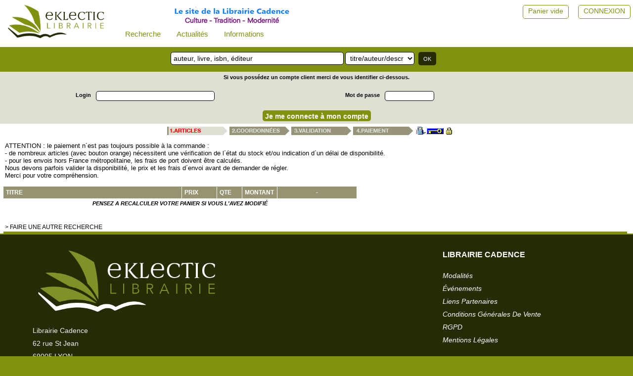

--- FILE ---
content_type: text/html; charset=UTF-8
request_url: https://eklectic-librairie.com/panier.html
body_size: 4689
content:
 											 
<html>
<head>
<meta http-equiv="Content-Language" content="fr" />
<!--<meta http-equiv="Content-Type" content="text/html; charset=iso-8859-1" />-->
<meta charset="UTF-8">
<meta name="robots" content="index,follow" />
<meta name="revisit-after" content="10 days" />
<meta name="viewport" content="width=device-width, initial-scale=1">
<meta name="keywords" content="Sp&eacute;cialit&eacute;s : livre, livres, bouquins, bouquiniste, librairie &eacute;sot&eacute;rique, livres sciences humaines, philosophie, psychologie, livres de d&eacute;veloppement personnel, livres religieux, mystique, franc-ma&ccedil;onnerie, alchimie, symbolisme, symboles, gu&eacute;non, celtisme, druides, vikings, compagnonnage, kabbale, th&eacute;ologie, orthodoxie, hassidisme, soufisme, ibn&acute;arabi, r&ucirc;mi, corbin, am&eacute;rindiens, indiens, chamanisme, castaneda, c.g. jung, mythologie gr&eacute;co-romaine, dialogue inter-religieux, th&eacute;osophie, anthroposophie, rudolf steiner, rose-croix, rosicrucien, jacob boehme, inde, hindouisme, v&eacute;da, bhagavad-gita, upanishads, shiva&iuml;sme, v&eacute;danta, shankara, sanskrit, ramana maharshi, ramakrishna, tantrisme, tantra, aurobindo, satprem, yoga, hatha-yoga, bouddha, bouddhisme, tibet, zen, ch&acute;an, tao, tao&iuml;sme, chinois, lao-tseu, tchouang-tseu, d&ocirc;gen, bokar, dala&iuml;-lama, thich nhat hanh, krishnamurti, osho, gurdjieff, swamiji, musique de relaxation, raga, mantras, qi-gong, chi kung, mantak chia, tai chi chuan, mudras, feng shui, mandalas, mandala,&nbsp;sciences, astrophysique, &eacute;cologie, hegel, lavelle, heidegger, &eacute;motions, sophrologie, r&ecirc;ves, naturopathie, hom&eacute;opathie, m&eacute;decine chinoise, acupuncture, massage, tuina, shiatsu, do-in, pharmacop&eacute;e, phytoth&eacute;rapie, aromath&eacute;rapie, huiles essentielles, plantes, fleurs de bach, &eacute;lixirs floraux, astrologie, tarot, num&eacute;rologie, yi-king, yi jing, javary, spagyrie, &eacute;nerg&eacute;tique, &eacute;nergie, di&eacute;t&eacute;tique, alimentation, seignalet, kousmine, magn&eacute;tisme, pendule, radiesth&eacute;sie, livres de g&eacute;obiologie, couleurs, th&eacute;rapie, th&eacute;rapies, accouchement, contes, traditionnel, traditionnelle, traditionnels, new age, pendules, encens, jeux de tarot" />
<meta name="description" content="Site internet de la librairie Cadence, &agrave; Lyon. Librairie sp&eacute;cialis&eacute;e : Sciences Humaines, traditions et spiritualit&eacute;s, M&eacute;decines alternatives (acupuncture, hom&eacute;opathie,...).
Livres de philosophie, d&eacute;veloppement personnel, bouddhisme, yoga, Chine, Inde, mystique, symbolisme, alchimie, franc-ma&ccedil;onnerie, &eacute;sot&eacute;risme, m&eacute;decine chinoise et acupuncture, hom&eacute;opathie, musique de relaxation,...
Vente par correspondance, livraison en France (Paris, Marseille, Lille, Strasbourg, Nantes, Bordeaux...), Belgique, Suisse, Canada, et monde entier." />
<meta name="google-site-verification" content="d5dD6-rif0Hb-_4L-g6gTrG4X7lNaV8wnFNA8nIv_WI" />
<!--<link rel="icon" type="image/png" href="favicon.png" />-->
<!--[if IE]><link rel="shortcut icon" type="image/x-icon" href="favicon.ico" /><![endif]-->
<!--[if IE]><link rel="shortcut icon" type="image/x-icon" href="favicon.png" /><![endif]-->
<title>Livres sciences humaines, livres spiritualités, livres médecines douces - </title>
<link href="stlnew/eklectic/topnav0.css" rel="stylesheet" type="text/css" />
<link href="stlnew/eklectic/eklectic.css" rel="stylesheet" type="text/css" />
<link href="stlnew/eklectic/accueil.css" rel="stylesheet" type="text/css" />
<link href="stlnew/eklectic/client2.css" rel="stylesheet" type="text/css" />
<link href="https://fonts.googleapis.com/icon?family=Material+Icons" rel="stylesheet">
<script type="text/javascript" src="js/eklectic3.js?202501071"></script>
<script src="https://cdnjs.cloudflare.com/ajax/libs/jquery/3.2.1/jquery.min.js"></script>
</head>
<body>
<div id="myHeader">
<div class="topnav" id="myTopnav">
  <form id="leMenu" id="leMenu" method="POST" action="index.php">
  <input type="hidden" name="innerW" id="innerW" value=""/>
  <input type="hidden" name="page" id="lapage" value="panier"/>
  <input type="hidden" name="sessionPost" value="703984" />
   <input type="hidden" name="task" id="latask" value=""/>
  
  <a href="javascript:void(0);" class="icon" onclick="topnavFunction()">&#9776;</a>
  
  <a class="logo" href="#" 
	onclick="document.getElementById('lapage').value='';
  	document.getElementById('leMenu').submit();"><img class="topnavLogo" src="./stlnew/eklectic/site/logoNew.png"></a>
  <!-- perm_identity shopping_cart account_box ou circle--> 
   
  <!-- smart= que dans le menu burger -->
    <div class="dropdown">
    <button class="dropbtn">Recherche
      <i class="fa fa-caret-down"></i>
    </button>
	<div class="dropdown-content">
    <a class="nologo" href="#" 
	onclick="document.getElementById('lapage').value='recherche';
  	document.getElementById('leMenu').submit();">Recherche avancée</a>
    <a class="nologo" href="page-recherche-personnalisee.html" 
	onclick="document.getElementById('leMenu').submit();">Recherche personnalisée</a>
	</div>
	</div>
	
	<div class="dropdown">
    <button class="dropbtn">Actualités
      <i class="fa fa-caret-down"></i>
    </button>
	<div class="dropdown-content">
    <a class="nologo" href="selection-nouveautes.html"> 
<!--	onclick="document.getElementById('lapage').value='selection-nouveautes';
  	document.getElementById('leMenu').submit();">-->Nouveautés</a>
	<!--<a class="nologo" href="#" 
	onclick="document.getElementById('lapage').value='evenements';
  	document.getElementById('leMenu').submit();">Evénements</a>-->
	<a class="nologo" href="page-actualites.html"> 
	<!--onclick="document.getElementById('lapage').value='actualites';
  	document.getElementById('leMenu').submit();">-->Evénements</a>
	<a class="nologo" href="page-articles-d-auteurs.html"> 
	<!--onclick="document.getElementById('lapage').value='articles-d-auteurs';
  	document.getElementById('leMenu').submit();">-->Articles d'auteurs</a>
	<a class="nologo" href="page-liens.html"> 
	<!--onclick="document.getElementById('lapage').value='liens';
  	document.getElementById('leMenu').submit();">-->Liens</a>
	</div>
  </div>
  <!-- nologo= dans le menu horizontal et dans le menu burger -->
	
  <div class="dropdown">
    <button class="dropbtn">Informations
      <i class="fa fa-caret-down"></i>
    </button>
	<div class="dropdown-content">
	<a class="nologo" href="page-cgv.html"> 
	<!--onclick="
		document.getElementById('lapage').value='cgv';
		document.getElementById('leMenu').submit();">-->CGV</a>
	<a class="nologo" href="page-rgpd.html"> 
	<!--onclick="
		document.getElementById('lapage').value='rgpd';
		document.getElementById('leMenu').submit();">-->RGPD</a>
	<a class="nologo" href="page-mentions.html"> 
	<!--onclick="
		document.getElementById('lapage').value='mentions';
		document.getElementById('leMenu').submit();">-->Mentions légales</a>
	<a class="nologo" href="page-modalites.html">Modalités de règlement et d'envoi</a>
	</div>
  </div>
  
  <span class="topSuiteLogo cltText"><a href="page-librairie.html"><img src="./stlnew/eklectic/site/suite3.png"/></a></span>	

  <span class="topCpteVide cltText"><a href="page-client.html">CONNEXION</a></span>
  <a href="page-client.html"><span class="topCpteVide cltIcon material-icons"  style="font-size:36px;">perm_identity</span></a>
  <span class="topPanierVide cltText"><a alt="" title="" href="panier.html">Panier vide</a></span>
  <a alt="" title="" href="panier.html"><span class="topPanierVide cltIcon material-icons" style="font-size:34px;color: rgba(0, 0, 0, 0.26);">shopping_cart</span></a>  
  <span class="topCpteNom cltText"> </span>
  
  
  
</form>

</div>
<div id="topnavSuite" >
	<div class="recherche">
       		<form name="rechsimple0" action="page-recherche.html" method="post">
           	<input name="searchword" id="mod_search_searchword" type="text" placeholder="auteur, livre, isbn, éditeur ">
			<select name="typesearch"><option value="tous">titre/auteur/descriptif</option>
			<option value="tous">titre/auteur/descriptif</option><option value="titre">mots du titre</option><option value="auteur">Auteur</option>
			<option value="isbn">ISBN</option><option value="editeur">Editeur</option>
			<option value="descriptif">Descriptif</option>
			</select>
			<input type="submit" value="OK">
			<input type="hidden" name="task"   value="search" />
			<input type="hidden" name="option" value="com_search" />
			<input type="hidden" name="modesearch" value="simple" />
			</form>
	</div>
	<!--<div class="librairie">
			<span><a href="page-librairie.html">La Librairie Cadence</a></span>
			<!--<img src="./stlnew/eklectic/site/librairie.jpg">-->

	<!--</div>-->
</div>

</div>
<!--<div class="content">-->
<div id="ensemble2">
	
	<!--<div id="blocSmart">Librairie ouverte ...</div>-->
<div id="centreNew">
<!--<div class="blocentre">
	<div class="cltFil">			   
	<a href="accueil.html">accueil</a><a href="panier.html">> panier</a> 
	</div>
</div>
-->
<div class="blocI">
	<form id="login2" action="panier.html" method="post" name="login2"  >
	<div class="blocIElt">
		<div class="BlocIEltCentre">Si vous possédez un compte client merci de vous identifier ci-dessous.</div>
		<div class="BlocIEltCentre">
		<div class="blocIEltAd1">
			<div class="lab1">Login</div><div class="lab2">
			<input name="username" type="text" autocomplete="off" value=""  />
			</div>
		</div>
		<div class="blocIEltAd2">
			<div class="lab1">Mot de passe</div><div class="lab2">
			<input name="passwd" type="password" autocomplete="off" value="" />
			</div>
		</div>
		</div>
		<input type="hidden" name="option" value="com_user" />
		<input type="hidden" name="task" value="login" />
		<input type="hidden" name="return" value="panier1" />
		<div class="blocIEltCentre"><!--onClick="javascript:return formvalidLogin(this);document.formLogin.submit();"-->
		<INPUT type=submit value="Je me connecte à mon compte" ></input>
		</div>
	</div>
	</form>
</div>
<div class="both"></div>


<!--<DIV class=hautpanier>-->
<div class="blocI">
	<div class="blocIElt versB">
		<div class="BlocIEltEtapes"><!--class=hautpanier_elt-->
		<img src="stlnew/eklectic/site/htpanier1_on.jpg">
			<img src="stlnew/eklectic/site/htpanier2_off.jpg">
		<div id="imgEt3">	<img src="stlnew/eklectic/site/htpanier3_off.jpg">
			<img src="stlnew/eklectic/site/htpanier4_off.jpg">
	</div>		<div id="imgEt5"><img src="images/site/clef.gif"></div>
	<DIV class=both></DIV>
		</div>
	</div>
</DIV>
<DIV class=bloc0><IMG height=6 src="stlnew/eklectic/site/empty.gif"></DIV>
<div class="cltBlocentre"><div style="margin-left:10px;FONT-SIZE: 13px ;"><p>ATTENTION : le paiement n&acute;est pas toujours possible &agrave; la commande :<br />- de nombreux articles (avec bouton orange) n&eacute;cessitent une v&eacute;rification de l&acute;&eacute;tat du stock et/ou indication d&acute;un d&eacute;lai de disponibilit&eacute;.<br />- pour les envois hors France m&eacute;tropolitaine, les frais de port doivent &ecirc;tre calcul&eacute;s. <br />Nous devons parfois valider la disponibilit&eacute;, le prix et les frais d&acute;envoi avant de demander de r&eacute;gler.&nbsp; <br />Merci pour votre compr&eacute;hension.</p>
<p>&nbsp;</p></div></div>
<DIV class="cltHtPanier">
	<DIV class="cltHtTitre">titre</DIV><!--306-->
	<DIV class="cltHtPrix">prix</DIV><!--50-->
	<DIV class="cltHtQte">qte</DIV><!--40-->
	<DIV class="cltHtMt">montant</DIV><!--60-->	
	<DIV class="cltHtMemo2">
		<!--<DIV class="cltHtRt"></DIV><!--50-->
	-</DIV><!--120-->
	<DIV class=both></DIV>
</DIV>
<form name="entryform" method="POST" action="#"><input type="hidden" name="pour" value="">
</form>
<DIV class="cltBloc7" id="cltphrase">Pensez a recalculer votre panier si vous l'avez modifié</DIV>
<div class="blocentre">
	<div style="height:10px"><img src="stlnew/eklectic/site/empty.gif" /></div>
	<div class="bloc0">
		<DIV class=voir1 style="display:inline;float:left"><a href="page-recherche.html">> Faire une autre recherche</a></div>
	<DIV class=both></DIV>
	 </DIV>
	
</div>
<!--<div class="blocentre"><p>ATTENTION : le paiement n&acute;est pas toujours possible &agrave; la commande :<br />- de nombreux articles (avec bouton orange) n&eacute;cessitent une v&eacute;rification de l&acute;&eacute;tat du stock et/ou indication d&acute;un d&eacute;lai de disponibilit&eacute;.<br />- pour les envois hors France m&eacute;tropolitaine, les frais de port doivent &ecirc;tre calcul&eacute;s. <br />Nous devons parfois valider la disponibilit&eacute;, le prix et les frais d&acute;envoi avant de demander de r&eacute;gler.&nbsp; <br />Merci pour votre compr&eacute;hension.</p>
<p>&nbsp;</p><p>ATTENTION : le paiement n&acute;est pas toujours possible &agrave; la commande :<br />- de nombreux articles (avec bouton orange) n&eacute;cessitent une v&eacute;rification de l&acute;&eacute;tat du stock et/ou indication d&acute;un d&eacute;lai de disponibilit&eacute;.<br />- pour les envois hors France m&eacute;tropolitaine, les frais de port doivent &ecirc;tre calcul&eacute;s. <br />Nous devons parfois valider la disponibilit&eacute;, le prix et les frais d&acute;envoi avant de demander de r&eacute;gler.&nbsp; <br />Merci pour votre compr&eacute;hension.</p>
<p>&nbsp;</p><p>ATTENTION : le paiement n&acute;est pas toujours possible &agrave; la commande :<br />- de nombreux articles (avec bouton orange) n&eacute;cessitent une v&eacute;rification de l&acute;&eacute;tat du stock et/ou indication d&acute;un d&eacute;lai de disponibilit&eacute;.<br />- pour les envois hors France m&eacute;tropolitaine, les frais de port doivent &ecirc;tre calcul&eacute;s. <br />Nous devons parfois valider la disponibilit&eacute;, le prix et les frais d&acute;envoi avant de demander de r&eacute;gler.&nbsp; <br />Merci pour votre compr&eacute;hension.</p>
<p>&nbsp;</p><p>ATTENTION : le paiement n&acute;est pas toujours possible &agrave; la commande :<br />- de nombreux articles (avec bouton orange) n&eacute;cessitent une v&eacute;rification de l&acute;&eacute;tat du stock et/ou indication d&acute;un d&eacute;lai de disponibilit&eacute;.<br />- pour les envois hors France m&eacute;tropolitaine, les frais de port doivent &ecirc;tre calcul&eacute;s. <br />Nous devons parfois valider la disponibilit&eacute;, le prix et les frais d&acute;envoi avant de demander de r&eacute;gler.&nbsp; <br />Merci pour votre compr&eacute;hension.</p>
<p>&nbsp;</p><p>ATTENTION : le paiement n&acute;est pas toujours possible &agrave; la commande :<br />- de nombreux articles (avec bouton orange) n&eacute;cessitent une v&eacute;rification de l&acute;&eacute;tat du stock et/ou indication d&acute;un d&eacute;lai de disponibilit&eacute;.<br />- pour les envois hors France m&eacute;tropolitaine, les frais de port doivent &ecirc;tre calcul&eacute;s. <br />Nous devons parfois valider la disponibilit&eacute;, le prix et les frais d&acute;envoi avant de demander de r&eacute;gler.&nbsp; <br />Merci pour votre compr&eacute;hension.</p>
<p>&nbsp;</p></div>-->
<div class="barrenoire34"></div>

<!--<div class="blocentre"><div class="barrenoire22"></div></div>--><!--<div id="basdusite"><img src="stlnew/eklectic/site/empty.gif" /></div>-->
</div>
</div>
<!--</div>-->
<footer class="okFooter">

<div class="foot0">
	<div class="foot1">
		<img id="logoFooter" src="stlnew/eklectic/site/logoFoot.png" />
		<div class="libFoot">
			<p>Librairie Cadence</p>
			<p>62 rue St Jean</p>
			<p>69005 LYON</p>
			<p><a href="tel:+33 (0)4 78 42 48 21">+33 (0)4 78 42 48 21</a></p>
			<p><a target="_blank" href="http://www.facebook.com/librairiecadence"><img src="stlnew/eklectic/site/fb1.jpg"/></a></p>
			<p><a target="_blank" href="mailto:commande@eklectic-librairie.com">commande@eklectic-librairie.com</a></p>
		</div>
	</div>
	<div class="foot2">
		<h2>librairie cadence</h2>
<!--		<div class="lienF2"><a href="#">à propos</a></div>-->
		<div class="lienF2"><a href="page-modalites.html">modalités</a></div>
		<div class="lienF2"><a href="page-actualites.html">événements</a></div>
		<div class="lienF2"><a href="page-liens.html">liens partenaires</a></div>
		<div class="lienF2"><a href="page-cgv.html">conditions générales de vente</a></div>
		<div class="lienF2"><a href="page-rgpd.html">RGPD</a></div>
		<div class="lienF2"><a href="page-mentions.html">mentions légales</a></div>
	</div>
	
</div>
<div  class="foot0">
	<div class="foot11">
		<img class="pay" src="stlnew/eklectic/site/payment1.jpg" />
		<img class="pay" src="stlnew/eklectic/site/payment2.jpg" />
	</div>
	<div class="foot12">@2022 Librairie Cadence Tous droits réservés.</div>
</div>
<div  class="footx">&nbsp;</div>
<!--<div id="rosace"></div>-->
</footer>
<script type="text/javascript">

var gaJsHost = (("https:" == document.location.protocol) ? "https://ssl." : "http://www.");

document.write(unescape("%3Cscript src='" + gaJsHost + "google-analytics.com/ga.js' type='text/javascript'%3E%3C/script%3E"));

</script>

<script type="text/javascript">

try{

var pageTracker = _gat._getTracker("UA-559862-1");

pageTracker._trackPageview();

} catch(err) {}</script>


</body>
</html>

--- FILE ---
content_type: text/css
request_url: https://eklectic-librairie.com/stlnew/eklectic/accueil.css
body_size: 1820
content:
/* accueil */



#acc1 {display:inline;float:left;width:20%;}

#acc2 {display:inline;float:left;width:80%;background-color:#ffffff;min-height:400px;}


#accMenuSpec {
	DISPLAY:block; margin:0 2% 0 5%; padding:0 ;width:95%;text-align:left;
}
.accPuce1 {
	DISPLAY:block; padding:0; margin-left: 7px;margin-top: 7px; background: url(site/puce1.jpg) no-repeat left top;
}
.accTraitcol {
	DISPLAY:block; margin:0; padding:0 ;width:90%;  height:10px;background: url(site/trait_separateur_menu.gif) no-repeat left ;
}

.accUneSpec {
	margin-left:20px;color:RED;text-transform:uppercase;
	font-size:14px
} 
.accUneSpec a, .accUneSpec a:link, .accUneSpec a:visited, .accUneSpec a:active, .accUneSpec a:hover { 
	COLOR: #ffffff; FONT-WEIGHT: normal; text-decoration:none;font-size:14px
}

.accPuce2 {
	DISPLAY:block; padding:0; margin-left: 27px;margin-top: 2px;
}
.accUnGrp {
	margin-left:20px;color:#000000;font-weight:bold;text-transform:uppercase;
	font-size:13px
} 

.accPuce21 {
	DISPLAY:block; padding-top:2px;padding-bottom:2px;  margin-left: 0px;margin-top: 2px; width:95%; background-color:#262a05
}
.accUnGrp1 {
	margin-left:47px;color:#f07f00;font-weight:bold;text-transform:uppercase;
	font-size:13px
} 
.accUnGrp1 a, .accUnGrp1 a:link, .accUnGrp1 a:visited, .accUnGrp1 a:active, .accUnGrp1 a:hover { 
	COLOR: #f07f00; FONT-WEIGHT: bold; text-decoration:none;font-size:13px
}

#accMenuGrp {
	DISPLAY:block; margin:0; padding:0 ;width:95%;
}

#accMenuDom {
	DISPLAY:block; margin:0; padding:0 ;width:95%; background-color:#d9deb6
}

.accPuce3 {
	DISPLAY:block; padding-top:2px;padding-bottom:2px; margin-left: 37px;margin-top: 0px; 
}
.accUndom {
	margin-left:20px;color:#000000;font-weight:bold;text-transform:normal;
	font-size:12px
} 
.accUndom a, .accUndom a:link, .accUndom a:visited, .accUndom a:active, .accUndom a:hover { 
	COLOR: #000000; FONT-WEIGHT: bold; text-decoration:none;font-size:12px
} 

.accPuce31 {
	DISPLAY:block;  padding-top:2px;padding-bottom:2px;margin-left: 47px;margin-top: 0px;  background: url(site/bouton_sousmenu.gif) no-repeat left;
}

.accUndom1 {
	margin-left:20px;color:#f14106;font-weight:bold;text-transform:normal;
	font-size:12px
} 
.accUndom1 a, .accUndom1 a:link, .accUndom1 a:visited, .accUndom1 a:active, .accUndom1 a:hover { 
	COLOR: #f14106; FONT-WEIGHT: bold; text-decoration:none;font-size:12px
}

#librairie1 img.imgLibrairie1 {width:560px;}

.accNouvListe1 {
	clear:both;display:block;float:left;width:50%;margin-top:5px;padding:5px 0px 5px 0px;min-height:380px;
	border-bottom:1px solid white;
}
.accNouvListe2 {
	float:left;width:50%;margin-top:5px;padding:5px 0px 5px 0px;min-height:380px;
	border-bottom:1px solid white;
}
.accNouvListeDeb {
	clear:both;display:block;float:left;width:25%;margin-top:5px;padding:5px 0px 5px 0px;min-height:380px;
	border-bottom:1px solid white;
	/* 380-5-5-125=245 pour partie texte elt2*/
}
.accNouvListeSuite {
	float:left;width:25%;margin-top:5px;padding:5px 0px 5px 0px;min-height:380px;
	border-bottom:1px solid white;
}
.accNouvDeb {
	clear:both;display:block;float:left;width:25%;margin-top:5px;padding:5px 0px 5px 0px;
	border-bottom:1px solid white;
	/* 380-5-5-125=245 pour partie texte elt2*/
}
.accNouvSuite {
	float:left;width:25%;margin-top:5px;padding:5px 0px 5px 0px;
	border-bottom:1px solid white;
}
.accNouvElt1 img.accLivreNouv,.accNouvElt2 img.accLivreNouv{
	float:left;
}
.accNouvElt1 {
	display:inline;float:left;margin-left:10px;
}
.accNouvListe1 .accNouvElt2 {
	display:inline;float:left;width:95%;vertical-align:top;margin-left:10px;margin-right:5px;
}
.accNouvListe2 .accNouvElt2 {
	display:inline;float:left;width:95%;vertical-align:top;margin-left:10px;margin-right:5px;
}

.accNouvListeDeb .accNouvElt2 {
	display:block;float:left;min-height:250px;margin-left:10px;margin-right:10px;
}
.accNouvListeSuite .accNouvElt2 {
	display:block;float:left;min-height:250px;margin-left:10px;margin-right:10px;
}
.accNouvDeb .accNouvElt2 {
	display:block;float:left;margin-left:10px;margin-right:10px;
}
.accNouvSuite .accNouvElt2 {
	display:block;float:left;margin-left:10px;margin-right:10px;
}

h2.accTitre {font-size:15px;}

.accTitreNew {display:block;text-align:left;font-size:12px;font-weight:bold;min-height:100px;padding-top:10px;}
.accTitreNew2 {display:block;text-align:left;font-size:12px;font-weight:bold;padding-top:10px;margin-bottom:10px;}

div.accParAuteurNew {float:left;min-height:50px;font-size:12px;}
p.accParAuteur{clear:both;margin-top:10px;}
a.accAuteur {font-size:12px;text-decoration:underline;color:#f14106;}

.accCaddieNew {float:left;min-height:50px;font-size:12px;}
.accCaddieNew img{float:left;}
/*.accNouvElt2 div {height:30px;vertical-align:top;text-align:right;margin-top:10px;margin-right:5px;}*/
.accNouvElt2 div img{float:left;}
.accNouvElt2 div span{float:left;margin-top:0px;margin-right:5px;margin-left:5px;font-size:13px;}

/*
.contVideo { 
  position: relative; 
  overflow: hidden; 
  padding-top: 56.25%; 
}

.videoAcceuil {
	position: absolute; 
	top: 0; left: 0; width: 100%; height: 100%;  border: 0; 
	}
*/

div.accActuNew {display:inline;float:left;vertical-align:top;margin-left:10px;width:85%;}
span.accSpanActu {
	font-size:14px; padding-bottom:10px;padding-left:10px;font-weight:bold;
}
.accActuNew p {
	font-size:14px; margin:0px 0px 0px 0px;padding:0px 0px 0px 0px;
}
.accDescription {
	font-size:14px; margin:0px 0px 0px 5px;padding:0px 0px 0px 0px;
}
.accDescription p {
	font-size:14px; margin:0px 0px 0px 0px;padding:0px 0px 0px 0px;
}



}

/* media screen accueil */
@media screen and (max-width: 1400px) {
div.accActuNew {display:inline;float:left;vertical-align:top;margin-left:10px;width:85%;}
}

/* media screen accueil */
@media screen and (max-width: 1200px) {

#acc1 {display:inline;float:left;width:30%;}

#acc2 {display:inline;float:left;width:70%;background-color:#ffffff;min-height:400px;}

.accUneSpec {
	font-size:12px
} 
.accUneSpec a, .accUneSpec a:link, .accUneSpec a:visited, .accUneSpec a:active, .accUneSpec a:hover { 
	font-size:12px
}
.accUnGrp {
	font-size:11px
} 
.accUnGrp1 {
	font-size:11px
} 
.accUnGrp1 a, .accUnGrp1 a:link, .accUnGrp1 a:visited, .accUnGrp1 a:active, .accUnGrp1 a:hover { 
	font-size:11px
}
.accUndom {
	font-size:10px
} 
.accUndom a, .accUndom a:link, .accUndom a:visited, .accUndom a:active, .accUndom a:hover { 
	font-size:10px
} 
.accUndom1 {
	font-size:10px
} 
.accUndom1 a, .accUndom1 a:link, .accUndom1 a:visited, .accUndom1 a:active, .accUndom1 a:hover { 
	font-size:10px
}

div.accActuNew {display:inline;float:left;vertical-align:top;margin-left:10px;width:80%;}

}



/* media screen accueil */
@media screen and (max-width: 1000px) {

.accNouvListe1 {
	clear:both;display:block;float:left;width:100%;margin-top:5px;padding:5px 0px 5px 0px;min-height:280px;
	border-bottom:1px solid black;
}
.accNouvListe2 {
	clear:both;display:block;float:left;width:100%;margin-top:5px;padding:5px 0px 5px 0px;min-height:280px;
	border-bottom:1px solid black;
}
.accNouvListeDeb {
	clear:both;display:block;float:left;width:50%;margin-top:5px;padding:5px 0px 5px 0px;min-height:280px;
	border-bottom:1px solid black;
}
.accNouvListeSuite {
	float:left;width:50%;margin-top:5px;padding:5px 0px 5px 0px;min-height:280px;
	border-bottom:1px solid black;
}
.accNouvDeb {
	clear:both;display:block;float:left;width:50%;margin-top:5px;padding:5px 0px 5px 0px;
	border-bottom:1px solid black;
}
.accNouvSuite {
	float:left;width:50%;margin-top:5px;padding:5px 0px 5px 0px;
	border-bottom:1px solid black;
}

div.accActuNew {display:inline;float:left;vertical-align:top;margin-left:10px;width:75%;}


}


@media screen and (max-width: 800px) {
div.accActuNew {display:inline;float:left;vertical-align:top;margin-left:10px;width:75%;}
}


/* media screen accueil */
@media screen and (max-width: 800px) {

#acc1 {display:inline;float:left;width:100%;}

#acc2 {clear:both;display:block;float:left;width:100%;}


#accMenuSpec {
	DISPLAY:block; margin:0; padding:0 8% 0 8% ;width:84%;text-align:left;
}

div.accActuNew {display:inline;float:left;vertical-align:top;margin-left:10px;width:70%;}

	
} /*fin 800*/


/* media screen accueil */
@media screen and (max-width: 550px) {


#accMenuSpec {
	DISPLAY:block; margin:0; padding:0 2% 0 2% ;width:94%;text-align:left;
}

#accMenuDom {
	DISPLAY:block; margin:0; padding:0 ;width:90%; background-color:#d9deb6
}

#librairie1 img.imgLibrairie1 {width:95%;}


.accNouvElt1 {clear:both;display:block;}
.accNouvElt2 {clear:both;display:block;}
h2.accTitre {text-align:center;margin-top:10px;font-size:14px;}

a.accAuteur {font-size:14px;text-decoration:underline;color:#f14106;margin-left:30px;}
/*
.accNouvElt2 div {
	height:30px;vertical-align:top;text-align:center;
	margin-top:10px;margin-right:2px;margin-left:30px;
	}

.accZonePanier{text-align:center;background-color:yellow;}
*/
/*.accNouvElt2 div img{margin-left:100px;}*/
/*.accNouvElt2 div img{float:left;}*/

/*.accNouvElt2 div span{clear:both;margin-top:0px;margin-right:2px;margin-left:40px;font-size:13px;}*/

.accNouvListe1 img.accLivreNouv,.accNouvListe2 img.accLivreNouv {
	width:300px;margin-left:30px;
}


.accNouvListeDeb {
	clear:both;display:block;float:left;width:100%;margin:5px 0px 0px 0px;padding:5px 0px 5px 0px;min-height:200px;
	border-bottom:1px solid black;
}
.accNouvListeSuite {
	clear:both;display:block;float:left;width:100%;margin:5px 0px 0px 0px;padding:5px 0px 5px 0px;min-height:200px;
	border-bottom:1px solid black;
}
.accNouvListeDeb .accNouvElt2 {min-height:100px;}
.accNouvListeSuite .accNouvElt2 {min-height:100px;}

.accNouvDeb {
	clear:both;display:block;float:left;width:100%;margin:5px 0px 0px 0px;padding:5px 0px 5px 0px;
	border-bottom:1px solid black;
}
.accNouvSuite {
	clear:both;display:block;float:left;width:100%;margin:5px 0px 0px 0px;padding:5px 0px 5px 0px;
	border-bottom:1px solid black;
}

.accNouvListeDeb img.accLivreNouv,.accNouvListeSuite img.accLivreNouv {
	width:100px;margin-left:10px;
}
.accNouvDeb img.accLivreNouv,.accNouvSuite img.accLivreNouv {
	width:100px;margin-left:10px;
}
.accTitreNew {display:block;text-align:left;font-size:12px;font-weight:bold;padding-top:5px;min-height:10px;padding-bottom:5px;padding-left:7px;}
.accTitreNew2 {display:block;text-align:left;font-size:12px;font-weight:bold;padding-top:5px;min-height:10px;padding-bottom:5px;padding-left:7px;}

.accCaddieNew {clear:both:float:left;min-height:50px;font-size:12px;padding-left:5px;min-height:10px;}

div.accParAuteurNew {
	clear:both;float:left;padding-top:5px;padding-bottom:5px;
	font-size:12px;padding-left:0px;margin-left:0px;text-align:left;
	}
a.accAuteur {font-size:12px;text-decoration:underline;color:#f14106;margin-left:5px;}

div.accActuNew {clear:both;display:block;float:left;vertical-align:top;margin-top:10px;margin-left:0px;width:500px;}

.accDescription {
	clear:both;display:block;float:left;width:480px;
	font-size:13px; margin:5px 0px 0px 10px;padding:0px 0px 0px 0px;
}


}


/* media screen accueil */
@media screen and (max-width: 450px) {
div.accActuNew {clear:both;display:block;float:left;vertical-align:top;margin-top:10px;margin-left:0px;width:420px;}
.accDescription {
	clear:both;display:block;float:left;width:420px;
	font-size:13px; margin:5px 0px 0px 10px;padding:0px 0px 0px 0px;
}
}